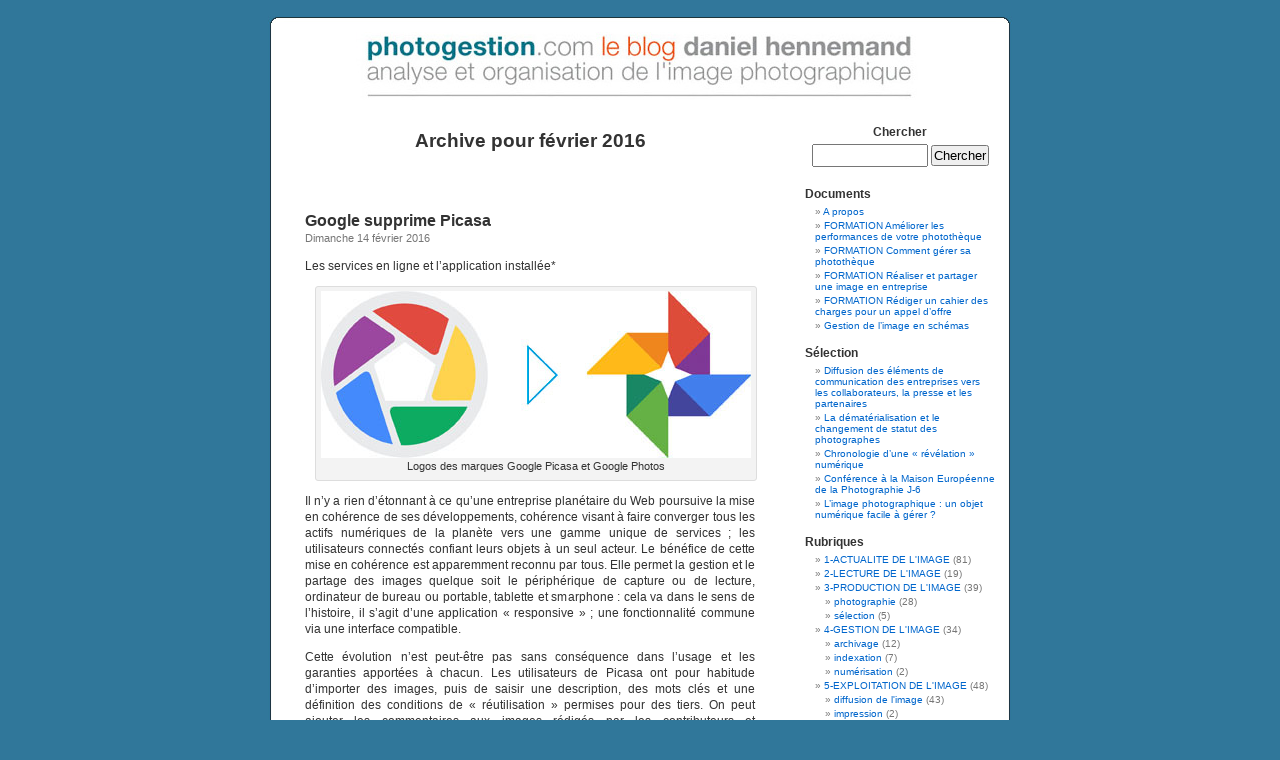

--- FILE ---
content_type: text/html; charset=UTF-8
request_url: http://www.photogestion.com/blog/?m=201602
body_size: 7917
content:
<!DOCTYPE html PUBLIC "-//W3C//DTD XHTML 1.0 Transitional//EN" "http://www.w3.org/TR/xhtml1/DTD/xhtml1-transitional.dtd">
<html xmlns="http://www.w3.org/1999/xhtml" dir="ltr" lang="fr-FR">

<head profile="http://gmpg.org/xfn/11">
	<meta http-equiv="Content-Type" content="text/html; charset=UTF-8" />
	<title>février &laquo; 2016 &laquo;  photogestion.com/blog</title>

	<link rel="stylesheet" href="http://www.photogestion.com/blog/wp-content/themes/photogestion/style.css" type="text/css" media="screen" />
	<link rel="pingback" href="http://www.photogestion.com/blog/xmlrpc.php" />
	

	 

	</head>

<body>
	<div id="page">
		<a href="http://www.photogestion.com/blog" id="header" role="banner"></a>
<div id="content" class="narrowcolumn" role="main">
			
				
					<h2 class="pagetitle">Archive pour février 2016</h2>
		
		<div class="navigation">
			<div class="alignleft"></div>
			<div class="alignright"></div>
		</div>

				
			<div class="post-3733 post hentry category-actualite category-technologie category-diffusionimage">
				<h3 id="post-3733"><a href="http://www.photogestion.com/blog/?p=3733" rel="bookmark" title="Lien permanent vers Google supprime Picasa">Google supprime Picasa</a></h3>
				<small>Dimanche 14 février 2016</small>
				<div class="entry">
					<p>Les services en ligne et l&#8217;application installée*</p>
<div id="attachment_3745" class="wp-caption alignnone" style="width: 440px"><img class="size-full wp-image-3745" title="Picasa_google_photo_2" src="http://www.photogestion.com/blog/wp-content/Picasa_google_photo_2.jpg" alt="" width="430" height="167" /><p class="wp-caption-text">Logos des marques Google Picasa et Google Photos</p></div>
<p>Il n&#8217;y a rien d&#8217;étonnant à ce qu&#8217;une entreprise planétaire du Web poursuive la mise en cohérence de ses développements, cohérence visant à faire converger tous les actifs numériques de la planète vers une gamme unique de services ; les utilisateurs connectés confiant leurs objets à un seul acteur. Le bénéfice de cette mise en cohérence est apparemment reconnu par tous. Elle permet la gestion et le partage des images quelque soit le périphérique de capture ou de lecture, ordinateur de bureau ou portable, tablette et smarphone : cela va dans le sens de l&#8217;histoire, il s&#8217;agit d&#8217;une application &laquo;&nbsp;responsive&nbsp;&raquo; ; une fonctionnalité commune via une interface compatible.</p>
<p>Cette évolution n&#8217;est peut-être pas sans conséquence dans l&#8217;usage et les garanties apportées à chacun.  Les utilisateurs de Picasa ont pour habitude d&#8217;importer des images, puis de saisir une description, des mots clés et une définition des conditions de &laquo;&nbsp;réutilisation&nbsp;&raquo; permises pour des tiers. On peut ajouter les commentaires aux images rédigés par les contributeurs et l&#8217;organisation par dossiers &#8211; &laquo;&nbsp;albums&nbsp;&raquo; auparavant, &laquo;&nbsp;collections&nbsp;&raquo; aujourd&#8217;hui -.  Avons-nous la garantie de conserver les données existantes dans le nouvel espace alloué par Google Photo? Des tests le révèleront, déjà on parle de la disparition des commentaires, mais ce mini séisme dans l&#8217;univers de la photographie en ligne permet de mettre en exergue la nécessité pour chacun de prendre certaines précautions pour préserver les informations produites.</p>
<p>L&#8217;image a une valeur intrinsèque, mais elle devient riche accompagnée d&#8217;informations que nous ajoutons. La documentation d&#8217;une image accroît sa valeur, émotionnellement mais objectivement par une aide à sa compréhension. La légende, les mots clés hissent l&#8217;image au rang du document intelligent. Beaucoup d&#8217;utilisateurs investissent du temps à cet enrichissement, il s&#8217;agit de ne pas le perdre. Malheureusement, de toutes évidences certaines données disparaitront.</p>
<p>Cet événement orchestré par Google permet de rappeler qu&#8217;être totalement dépendant d&#8217;un service en ligne grand public est dangereux. On peut considérer la disparition de Picasa comme mineur dans l&#8217;évolution du monde numérique, on peut y voir aussi un renforcement de notre dépendance vis-à-vis des plateformes communautaires au détriment d&#8217;une maîtrise personnelle de nos documents. Là ou une prestation professionnelle peut garantir une véritable pérennité de nos données, les services &laquo;&nbsp;gratuits&nbsp;&raquo; ne font dans une certaine mesure que nous autoriser à utiliser un service sans garantie du lendemain.</p>
<p>Daniel Hennemand, v1.4</p>
<p>* Entre mars et mai 2016.</p>
<p><a href="http://www.photogestion.com/phototheque_publication.html" target="_blank"><img class="alignnone size-full wp-image-3735" title="Grer ses photos numriques" src="http://www.photogestion.com/blog/wp-content/hennemand_couverture1.jpg" alt="" width="170" height="243" /></a></p>
				</div>
				<p class="postmetadata">Publié dans <a href="http://www.photogestion.com/blog/?cat=34" title="Voir tous les articles dans 1-ACTUALITE DE L&#039;IMAGE" rel="category">1-ACTUALITE DE L'IMAGE</a>,  <a href="http://www.photogestion.com/blog/?cat=85" title="Voir tous les articles dans 6-TECHNOLOGIE" rel="category">6-TECHNOLOGIE</a>,  <a href="http://www.photogestion.com/blog/?cat=33" title="Voir tous les articles dans diffusion de l&#039;image" rel="category">diffusion de l'image</a> |   <a href="http://www.photogestion.com/blog/?p=3733#respond" class="comments-link"  title="Commentaire sur Google supprime Picasa">Aucun commentaire »</a></p>
			</div>
		
				
			<div class="post-3725 post hentry category-diffusionimage category-photographie tag-droit-de-limage tag-fichier-riche tag-metadonnee tag-securite">
				<h3 id="post-3725"><a href="http://www.photogestion.com/blog/?p=3725" rel="bookmark" title="Lien permanent vers [archives] Le respect des droits de l&#8217;image grâce aux métadonnées">[archives] Le respect des droits de l&#8217;image grâce aux métadonnées</a></h3>
				<small>Jeudi 11 février 2016</small>
				<div class="entry">
					<p><a href="http://www.google.fr/search?hl=fr&amp;bih=817&amp;biw=1174&amp;tbs=&amp;tbm=isch&amp;q=henri+berr&amp;oq=&amp;aq=&amp;aqi=&amp;aql=&amp;gs_sm=&amp;gs_upl=#q=larnax+vergina&amp;hl=fr&amp;tbm=isch&amp;bav=on.2,or.r_gc.r_pw.,cf.osb&amp;fp=a4e04faa2be6b450&amp;biw=1437&amp;bih=854"><img title="Recherche sur Google Images" src="http://www.photogestion.com/blog/wp-content/resultat_Google-images.jpg" alt="" width="430" height="245" /></a></p>
<div>
<div>
<dl id="attachment_2339">
<dd>Résultat de recherche sur Google Images</dd>
</dl>
</div>
</div>
<div><img title="espace_2" src="http://www.photogestion.com/blog/wp-content/espace_25.gif" alt="" width="14" height="14" /></div>
<div>La semaine dernière, lors d&#8217;une formation en <strong>organisation de photothèque</strong>, j&#8217;ai dû répondre à la fameuse question de la <strong>diffusion sécurisée des images de consultation</strong> et sur l&#8217;utilité des fichiers en &laquo;&nbsp;basse définition avec filigrane&nbsp;&raquo;. Me  voici obligé de dire qu&#8217;à mon sens, ces protections devenaient désuètes  devant la profusion des sources et des moyens de diffusion. Mieux valait  <strong>enrichir</strong> les <strong>fichiers</strong> diffusés de <strong>métadonnées</strong> informant sur le sens de l&#8217;image, sur l&#8217;identité et les coordonnées des ayants droit. <a href="http://www.photogestion.com/blog/?p=3725#more-3725" class="more-link">Lire le reste de cet article &raquo;</a></div>
				</div>
				<p class="postmetadata">Mots-clefs&nbsp;: <a href="http://www.photogestion.com/blog/?tag=droit-de-limage" rel="tag">droit de l'image</a>, <a href="http://www.photogestion.com/blog/?tag=fichier-riche" rel="tag">fichier riche</a>, <a href="http://www.photogestion.com/blog/?tag=metadonnee" rel="tag">métadonnée</a>, <a href="http://www.photogestion.com/blog/?tag=securite" rel="tag">sécurité</a><br />Publié dans <a href="http://www.photogestion.com/blog/?cat=33" title="Voir tous les articles dans diffusion de l&#039;image" rel="category">diffusion de l'image</a>,  <a href="http://www.photogestion.com/blog/?cat=3" title="Voir tous les articles dans photographie" rel="category">photographie</a> |   <a href="http://www.photogestion.com/blog/?p=3725#respond" class="comments-link"  title="Commentaire sur [archives] Le respect des droits de l&#8217;image grâce aux métadonnées">Aucun commentaire »</a></p>
			</div>
		
				
		<div class="navigation">
			<div class="alignleft"></div>
			<div class="alignright"></div>
		</div>
	
	</div>

<div id="sidebar" role="complementary">
	<ul>
		<li id="search-3" class="widget widget_search"><h2 class="widgettitle">Chercher</h2><form method="get" id="searchform" action="http://www.photogestion.com/blog/">
	<div>
		<label class="hidden" for="s">Rechercher pour&nbsp;:</label>
		<input type="text" value="" name="s" id="s" />
		<input type="submit" id="searchsubmit" value="Chercher" />
	</div>
</form></li><li id="pages-3" class="widget widget_pages"><h2 class="widgettitle">Documents</h2>		<ul>
			<li class="page_item page-item-2"><a href="http://www.photogestion.com/blog/?page_id=2" title="A propos">A propos</a></li>
<li class="page_item page-item-3068"><a href="http://www.photogestion.com/blog/?page_id=3068" title="FORMATION Améliorer les performances de votre photothèque">FORMATION Améliorer les performances de votre photothèque</a></li>
<li class="page_item page-item-1226"><a href="http://www.photogestion.com/blog/?page_id=1226" title="FORMATION Comment gérer sa photothèque">FORMATION Comment gérer sa photothèque</a></li>
<li class="page_item page-item-2555"><a href="http://www.photogestion.com/blog/?page_id=2555" title="FORMATION Réaliser et partager une image en entreprise">FORMATION Réaliser et partager une image en entreprise</a></li>
<li class="page_item page-item-2656"><a href="http://www.photogestion.com/blog/?page_id=2656" title="FORMATION Rédiger un cahier des charges pour un appel d&#8217;offre">FORMATION Rédiger un cahier des charges pour un appel d&#8217;offre</a></li>
<li class="page_item page-item-3490"><a href="http://www.photogestion.com/blog/?page_id=3490" title="Gestion de l&#8217;image en schémas">Gestion de l&#8217;image en schémas</a></li>
		</ul>
		</li><li id="random-posts" class="widget widget_rrm_random_posts"><h2 class="widgettitle">Sélection</h2><ul><li><a href="http://www.photogestion.com/blog/?p=85" rel="bookmark" title="27 janvier 2010">Diffusion des éléments de communication des entreprises vers les collaborateurs, la presse et les partenaires</a></li>

<li><a href="http://www.photogestion.com/blog/?p=72" rel="bookmark" title="18 novembre 2009">La dématérialisation et le changement de statut des photographes</a></li>

<li><a href="http://www.photogestion.com/blog/?p=50" rel="bookmark" title="2 juillet 2009">Chronologie d&#8217;une &laquo;&nbsp;révélation&nbsp;&raquo; numérique</a></li>

<li><a href="http://www.photogestion.com/blog/?p=73" rel="bookmark" title="20 novembre 2009">Conférence à la Maison Européenne de la Photographie J-6</a></li>

<li><a href="http://www.photogestion.com/blog/?p=84" rel="bookmark" title="29 décembre 2009">L&#8217;image photographique : un objet numérique facile à gérer ?</a></li>
</ul><!-- Random Posts took 134.917 ms --></li><li id="categories-3" class="widget widget_categories"><h2 class="widgettitle">Rubriques</h2>		<ul>
	<li class="cat-item cat-item-34"><a href="http://www.photogestion.com/blog/?cat=34" title="Voir tous les articles classés dans 1-ACTUALITE DE L&#039;IMAGE">1-ACTUALITE DE L&#039;IMAGE</a> (81)
</li>
	<li class="cat-item cat-item-32"><a href="http://www.photogestion.com/blog/?cat=32" title="Voir tous les articles classés dans 2-LECTURE DE L&#039;IMAGE">2-LECTURE DE L&#039;IMAGE</a> (19)
</li>
	<li class="cat-item cat-item-72"><a href="http://www.photogestion.com/blog/?cat=72" title="Voir tous les articles classés dans 3-PRODUCTION DE L&#039;IMAGE">3-PRODUCTION DE L&#039;IMAGE</a> (39)
<ul class='children'>
	<li class="cat-item cat-item-3"><a href="http://www.photogestion.com/blog/?cat=3" title="Voir tous les articles classés dans photographie">photographie</a> (28)
</li>
	<li class="cat-item cat-item-92"><a href="http://www.photogestion.com/blog/?cat=92" title="Voir tous les articles classés dans sélection">sélection</a> (5)
</li>
</ul>
</li>
	<li class="cat-item cat-item-88"><a href="http://www.photogestion.com/blog/?cat=88" title="Voir tous les articles classés dans 4-GESTION DE L&#039;IMAGE">4-GESTION DE L&#039;IMAGE</a> (34)
<ul class='children'>
	<li class="cat-item cat-item-7"><a href="http://www.photogestion.com/blog/?cat=7" title="Voir tous les articles classés dans archivage">archivage</a> (12)
</li>
	<li class="cat-item cat-item-91"><a href="http://www.photogestion.com/blog/?cat=91" title="Voir tous les articles classés dans indexation">indexation</a> (7)
</li>
	<li class="cat-item cat-item-6"><a href="http://www.photogestion.com/blog/?cat=6" title="Voir tous les articles classés dans numérisation">numérisation</a> (2)
</li>
</ul>
</li>
	<li class="cat-item cat-item-66"><a href="http://www.photogestion.com/blog/?cat=66" title="Voir tous les articles classés dans 5-EXPLOITATION DE L&#039;IMAGE">5-EXPLOITATION DE L&#039;IMAGE</a> (48)
<ul class='children'>
	<li class="cat-item cat-item-33"><a href="http://www.photogestion.com/blog/?cat=33" title="Voir tous les articles classés dans diffusion de l&#039;image">diffusion de l&#039;image</a> (43)
</li>
	<li class="cat-item cat-item-90"><a href="http://www.photogestion.com/blog/?cat=90" title="Voir tous les articles classés dans impression">impression</a> (2)
</li>
</ul>
</li>
	<li class="cat-item cat-item-85"><a href="http://www.photogestion.com/blog/?cat=85" title="Voir tous les articles classés dans 6-TECHNOLOGIE">6-TECHNOLOGIE</a> (11)
</li>
	<li class="cat-item cat-item-29"><a href="http://www.photogestion.com/blog/?cat=29" title="Voir tous les articles classés dans 7-FORMATION">7-FORMATION</a> (15)
</li>
		</ul>
</li><li id="tag_cloud-3" class="widget widget_tag_cloud"><h2 class="widgettitle">Mots clefs</h2><div><a href='http://www.photogestion.com/blog/?tag=edition' class='tag-link-51' title='14 sujets' style='font-size: 17.2452830189pt;'>édition</a>
<a href='http://www.photogestion.com/blog/?tag=technologie' class='tag-link-85' title='3 sujets' style='font-size: 9.58490566038pt;'>6-TECHNOLOGIE</a>
<a href='http://www.photogestion.com/blog/?tag=agence' class='tag-link-30' title='5 sujets' style='font-size: 11.9622641509pt;'>agence</a>
<a href='http://www.photogestion.com/blog/?tag=amateur' class='tag-link-49' title='4 sujets' style='font-size: 10.9056603774pt;'>amateur</a>
<a href='http://www.photogestion.com/blog/?tag=archivage' class='tag-link-7' title='14 sujets' style='font-size: 17.2452830189pt;'>archivage</a>
<a href='http://www.photogestion.com/blog/?tag=banque-dimages' class='tag-link-107' title='2 sujets' style='font-size: 8pt;'>banque d'images</a>
<a href='http://www.photogestion.com/blog/?tag=chaine-graphique' class='tag-link-111' title='2 sujets' style='font-size: 8pt;'>chaîne graphique</a>
<a href='http://www.photogestion.com/blog/?tag=communautaire' class='tag-link-83' title='4 sujets' style='font-size: 10.9056603774pt;'>communautaire</a>
<a href='http://www.photogestion.com/blog/?tag=communication' class='tag-link-108' title='2 sujets' style='font-size: 8pt;'>communication</a>
<a href='http://www.photogestion.com/blog/?tag=controle' class='tag-link-67' title='4 sujets' style='font-size: 10.9056603774pt;'>contrôle</a>
<a href='http://www.photogestion.com/blog/?tag=contribution' class='tag-link-104' title='4 sujets' style='font-size: 10.9056603774pt;'>contribution</a>
<a href='http://www.photogestion.com/blog/?tag=convergence' class='tag-link-37' title='2 sujets' style='font-size: 8pt;'>convergence</a>
<a href='http://www.photogestion.com/blog/?tag=copyright' class='tag-link-106' title='3 sujets' style='font-size: 9.58490566038pt;'>copyright</a>
<a href='http://www.photogestion.com/blog/?tag=dematerialisation' class='tag-link-14' title='9 sujets' style='font-size: 14.8679245283pt;'>dématérialisation</a>
<a href='http://www.photogestion.com/blog/?tag=diffusion' class='tag-link-82' title='24 sujets' style='font-size: 20.1509433962pt;'>diffusion</a>
<a href='http://www.photogestion.com/blog/?tag=editing' class='tag-link-60' title='3 sujets' style='font-size: 9.58490566038pt;'>editing</a>
<a href='http://www.photogestion.com/blog/?tag=entreprise' class='tag-link-4' title='17 sujets' style='font-size: 18.3018867925pt;'>entreprise</a>
<a href='http://www.photogestion.com/blog/?tag=expertise' class='tag-link-69' title='4 sujets' style='font-size: 10.9056603774pt;'>expertise</a>
<a href='http://www.photogestion.com/blog/?tag=gestion' class='tag-link-78' title='12 sujets' style='font-size: 16.320754717pt;'>gestion</a>
<a href='http://www.photogestion.com/blog/?tag=iconographie' class='tag-link-61' title='11 sujets' style='font-size: 15.9245283019pt;'>iconographie</a>
<a href='http://www.photogestion.com/blog/?tag=identification' class='tag-link-63' title='9 sujets' style='font-size: 14.8679245283pt;'>identification</a>
<a href='http://www.photogestion.com/blog/?tag=image' class='tag-link-43' title='16 sujets' style='font-size: 17.9056603774pt;'>image</a>
<a href='http://www.photogestion.com/blog/?tag=impression' class='tag-link-54' title='3 sujets' style='font-size: 9.58490566038pt;'>impression</a>
<a href='http://www.photogestion.com/blog/?tag=indexation' class='tag-link-46' title='13 sujets' style='font-size: 16.8490566038pt;'>indexation</a>
<a href='http://www.photogestion.com/blog/?tag=information' class='tag-link-48' title='3 sujets' style='font-size: 9.58490566038pt;'>information</a>
<a href='http://www.photogestion.com/blog/?tag=ipad' class='tag-link-35' title='3 sujets' style='font-size: 9.58490566038pt;'>iPad</a>
<a href='http://www.photogestion.com/blog/?tag=juridique' class='tag-link-68' title='7 sujets' style='font-size: 13.5471698113pt;'>juridique</a>
<a href='http://www.photogestion.com/blog/?tag=lecture' class='tag-link-109' title='2 sujets' style='font-size: 8pt;'>lecture</a>
<a href='http://www.photogestion.com/blog/?tag=metadonnee' class='tag-link-1' title='24 sujets' style='font-size: 20.1509433962pt;'>métadonnée</a>
<a href='http://www.photogestion.com/blog/?tag=mutation' class='tag-link-80' title='10 sujets' style='font-size: 15.3962264151pt;'>mutation</a>
<a href='http://www.photogestion.com/blog/?tag=numerique' class='tag-link-38' title='11 sujets' style='font-size: 15.9245283019pt;'>numérique</a>
<a href='http://www.photogestion.com/blog/?tag=partage' class='tag-link-76' title='7 sujets' style='font-size: 13.5471698113pt;'>partage</a>
<a href='http://www.photogestion.com/blog/?tag=patrimoine' class='tag-link-24' title='6 sujets' style='font-size: 12.8867924528pt;'>patrimoine</a>
<a href='http://www.photogestion.com/blog/?tag=photographie' class='tag-link-3' title='32 sujets' style='font-size: 21.7358490566pt;'>photographie</a>
<a href='http://www.photogestion.com/blog/?tag=photo-numerique' class='tag-link-36' title='6 sujets' style='font-size: 12.8867924528pt;'>photo numérique</a>
<a href='http://www.photogestion.com/blog/?tag=phototheque' class='tag-link-5' title='34 sujets' style='font-size: 22pt;'>photothèque</a>
<a href='http://www.photogestion.com/blog/?tag=presse' class='tag-link-105' title='5 sujets' style='font-size: 11.9622641509pt;'>presse</a>
<a href='http://www.photogestion.com/blog/?tag=production' class='tag-link-110' title='3 sujets' style='font-size: 9.58490566038pt;'>production</a>
<a href='http://www.photogestion.com/blog/?tag=reconnaissance' class='tag-link-62' title='3 sujets' style='font-size: 9.58490566038pt;'>reconnaissance</a>
<a href='http://www.photogestion.com/blog/?tag=securite' class='tag-link-47' title='22 sujets' style='font-size: 19.6226415094pt;'>sécurité</a>
<a href='http://www.photogestion.com/blog/?tag=selection' class='tag-link-89' title='3 sujets' style='font-size: 9.58490566038pt;'>sélection</a>
<a href='http://www.photogestion.com/blog/?tag=sauvegarde' class='tag-link-95' title='8 sujets' style='font-size: 14.2075471698pt;'>sauvegarde</a>
<a href='http://www.photogestion.com/blog/?tag=scenarisation' class='tag-link-97' title='3 sujets' style='font-size: 9.58490566038pt;'>scénarisation</a>
<a href='http://www.photogestion.com/blog/?tag=sous-traitance' class='tag-link-41' title='3 sujets' style='font-size: 9.58490566038pt;'>sous-traitance</a>
<a href='http://www.photogestion.com/blog/?tag=statut' class='tag-link-50' title='4 sujets' style='font-size: 10.9056603774pt;'>statut</a></div>
</li><li id="linkcat-2" class="widget widget_links"><h2 class="widgettitle">Ressources</h2>
	<ul class='xoxo blogroll'>
<li><a href="http://www.78tours.com" title="La passion de la musique et du disque ancien, un lieu d&#8217;échanges">78tours.com, disques anciens</a></li>
<li><a href="http://clubphotoshop.org" title="Association d&#8217;experts Photoshop,graphisme,retouche,couleur,calibration">Club PhotoShop</a></li>
<li><a href="http://blognotedunvideaste.blogspot.com/" title="Didier Feldmann, artiste vidéaste, prise de vue, montage et étalonnage vidéo">Didier Feldmann, Vidéopaper</a></li>
<li><a href="http://www.meyppayat.com" rel="acquaintance" title="Massage ayurvédique Kalari, Kalarippayat et réflexologie plantaire" target="_blank">Didier Giet, la maîtrise de soi</a></li>
<li><a href="http://www.edillia.com" title="La régie numérique des entreprises">Edillia, gestion ressources visuelles</a></li>
<li><a href="http://www.edelamarre.com" title="Formation &amp; aide à la gestion appliquée à la photographie, aux auteurs indépendants et aux TPE">Eric Delamarre, formateur</a></li>
<li><a href="http://www.grainedimages.com" title="Agence de communication spécialisée dans la création de visuel publicitaire. (Kakemono, stand pliable, prise de vue, duplication de DVD, etc..)">Eric Escoffier, photographe</a></li>
<li><a href="http://photoluxe.fr" title="Studios de photographie Paris">Frank Verdier, Studio Photoluxe</a></li>
<li><a href="http://www.germainsuignard.com" title="Un grand de la photographie de déco">Germain Suignard, photographe</a></li>
<li><a href="http://www.ipernity.com/photogestion">Gestion de l&#039;image en schémas</a></li>
<li><a href="http://www.photographier.fr" title="un labo d&#8217;exploration et de recherche consacré à la photographie numérique">Jean Cassagne, Photographier.fr</a></li>
<li><a href="http://www.keepeek.com" title="Solution web de photothèque">Keepeek 360, Asset Management</a></li>
<li><a href="http://www.lesateliersdhistoire.com">Les ateliers d&#039;histoire</a></li>
<li><a href="http://librairie-entropie-paris.blogspot.fr/p/librairie-entropie.html">Librairie Entropie, Paris</a></li>
<li><a href="http://www.chiarellisophrologie.com" title="sophrologie, sophrologue, Fontenay-sous-Bois">Marie-Do Chiarelli, sophrologue</a></li>
<li><a href="http://www.motobel.fr">Moto Bel&#039;, expert Moto Guzzi</a></li>
<li><a href="http://www.op-art.info" title="Op&#8217;art, agence de création de site internet, référencement">Olivier Clémence, Op&#039;art</a></li>
<li><a href="http://dejavu.hypotheses.org" title="Le spécialiste des métadonnées Images numériques">Patrick Peccatte, Déjà Vu</a></li>
<li><a href="https://www.flickr.com/photos/perforons_la_musique">Perforons la musique</a></li>
<li><a href="http://www.photogestion.com" title="Le portail de la gestion de l&#8217;image pour la Communication et le Marketing">Photogestion</a></li>
<li><a href="http://www.photogestion.com/phototheque_repertoire_gestion_doc.html" title="Ce répertoire réunit une sélection de références dans les domaines de la photographie, des arts graphiques et de l&#8217;édition informatique liée à la communication visuelle.">Répertoire professionnel image</a></li>
<li><a href="http://culturevisuelle.org/viesociale" target="_blank">Sylvain Maresca, Vie sociale</a></li>
<li><a href="https://twitter.com/photogestion">Twitter/photogestion</a></li>

	</ul>
</li>
<li id="archives-3" class="widget widget_archive"><h2 class="widgettitle">Archives</h2>		<ul>
			<li><a href='http://www.photogestion.com/blog/?m=201801' title='janvier 2018'>janvier 2018</a></li>
	<li><a href='http://www.photogestion.com/blog/?m=201712' title='décembre 2017'>décembre 2017</a></li>
	<li><a href='http://www.photogestion.com/blog/?m=201701' title='janvier 2017'>janvier 2017</a></li>
	<li><a href='http://www.photogestion.com/blog/?m=201605' title='mai 2016'>mai 2016</a></li>
	<li><a href='http://www.photogestion.com/blog/?m=201602' title='février 2016'>février 2016</a></li>
	<li><a href='http://www.photogestion.com/blog/?m=201601' title='janvier 2016'>janvier 2016</a></li>
	<li><a href='http://www.photogestion.com/blog/?m=201510' title='octobre 2015'>octobre 2015</a></li>
	<li><a href='http://www.photogestion.com/blog/?m=201509' title='septembre 2015'>septembre 2015</a></li>
	<li><a href='http://www.photogestion.com/blog/?m=201504' title='avril 2015'>avril 2015</a></li>
	<li><a href='http://www.photogestion.com/blog/?m=201502' title='février 2015'>février 2015</a></li>
	<li><a href='http://www.photogestion.com/blog/?m=201501' title='janvier 2015'>janvier 2015</a></li>
	<li><a href='http://www.photogestion.com/blog/?m=201411' title='novembre 2014'>novembre 2014</a></li>
	<li><a href='http://www.photogestion.com/blog/?m=201410' title='octobre 2014'>octobre 2014</a></li>
	<li><a href='http://www.photogestion.com/blog/?m=201409' title='septembre 2014'>septembre 2014</a></li>
	<li><a href='http://www.photogestion.com/blog/?m=201408' title='août 2014'>août 2014</a></li>
	<li><a href='http://www.photogestion.com/blog/?m=201407' title='juillet 2014'>juillet 2014</a></li>
	<li><a href='http://www.photogestion.com/blog/?m=201403' title='mars 2014'>mars 2014</a></li>
	<li><a href='http://www.photogestion.com/blog/?m=201402' title='février 2014'>février 2014</a></li>
	<li><a href='http://www.photogestion.com/blog/?m=201312' title='décembre 2013'>décembre 2013</a></li>
	<li><a href='http://www.photogestion.com/blog/?m=201308' title='août 2013'>août 2013</a></li>
	<li><a href='http://www.photogestion.com/blog/?m=201307' title='juillet 2013'>juillet 2013</a></li>
	<li><a href='http://www.photogestion.com/blog/?m=201306' title='juin 2013'>juin 2013</a></li>
	<li><a href='http://www.photogestion.com/blog/?m=201305' title='mai 2013'>mai 2013</a></li>
	<li><a href='http://www.photogestion.com/blog/?m=201303' title='mars 2013'>mars 2013</a></li>
	<li><a href='http://www.photogestion.com/blog/?m=201301' title='janvier 2013'>janvier 2013</a></li>
	<li><a href='http://www.photogestion.com/blog/?m=201212' title='décembre 2012'>décembre 2012</a></li>
	<li><a href='http://www.photogestion.com/blog/?m=201211' title='novembre 2012'>novembre 2012</a></li>
	<li><a href='http://www.photogestion.com/blog/?m=201210' title='octobre 2012'>octobre 2012</a></li>
	<li><a href='http://www.photogestion.com/blog/?m=201209' title='septembre 2012'>septembre 2012</a></li>
	<li><a href='http://www.photogestion.com/blog/?m=201208' title='août 2012'>août 2012</a></li>
	<li><a href='http://www.photogestion.com/blog/?m=201206' title='juin 2012'>juin 2012</a></li>
	<li><a href='http://www.photogestion.com/blog/?m=201205' title='mai 2012'>mai 2012</a></li>
	<li><a href='http://www.photogestion.com/blog/?m=201204' title='avril 2012'>avril 2012</a></li>
	<li><a href='http://www.photogestion.com/blog/?m=201203' title='mars 2012'>mars 2012</a></li>
	<li><a href='http://www.photogestion.com/blog/?m=201202' title='février 2012'>février 2012</a></li>
	<li><a href='http://www.photogestion.com/blog/?m=201201' title='janvier 2012'>janvier 2012</a></li>
	<li><a href='http://www.photogestion.com/blog/?m=201112' title='décembre 2011'>décembre 2011</a></li>
	<li><a href='http://www.photogestion.com/blog/?m=201111' title='novembre 2011'>novembre 2011</a></li>
	<li><a href='http://www.photogestion.com/blog/?m=201110' title='octobre 2011'>octobre 2011</a></li>
	<li><a href='http://www.photogestion.com/blog/?m=201109' title='septembre 2011'>septembre 2011</a></li>
	<li><a href='http://www.photogestion.com/blog/?m=201108' title='août 2011'>août 2011</a></li>
	<li><a href='http://www.photogestion.com/blog/?m=201107' title='juillet 2011'>juillet 2011</a></li>
	<li><a href='http://www.photogestion.com/blog/?m=201106' title='juin 2011'>juin 2011</a></li>
	<li><a href='http://www.photogestion.com/blog/?m=201105' title='mai 2011'>mai 2011</a></li>
	<li><a href='http://www.photogestion.com/blog/?m=201104' title='avril 2011'>avril 2011</a></li>
	<li><a href='http://www.photogestion.com/blog/?m=201103' title='mars 2011'>mars 2011</a></li>
	<li><a href='http://www.photogestion.com/blog/?m=201102' title='février 2011'>février 2011</a></li>
	<li><a href='http://www.photogestion.com/blog/?m=201101' title='janvier 2011'>janvier 2011</a></li>
	<li><a href='http://www.photogestion.com/blog/?m=201012' title='décembre 2010'>décembre 2010</a></li>
	<li><a href='http://www.photogestion.com/blog/?m=201011' title='novembre 2010'>novembre 2010</a></li>
	<li><a href='http://www.photogestion.com/blog/?m=201010' title='octobre 2010'>octobre 2010</a></li>
	<li><a href='http://www.photogestion.com/blog/?m=201009' title='septembre 2010'>septembre 2010</a></li>
	<li><a href='http://www.photogestion.com/blog/?m=201008' title='août 2010'>août 2010</a></li>
	<li><a href='http://www.photogestion.com/blog/?m=201007' title='juillet 2010'>juillet 2010</a></li>
	<li><a href='http://www.photogestion.com/blog/?m=201005' title='mai 2010'>mai 2010</a></li>
	<li><a href='http://www.photogestion.com/blog/?m=201004' title='avril 2010'>avril 2010</a></li>
	<li><a href='http://www.photogestion.com/blog/?m=201003' title='mars 2010'>mars 2010</a></li>
	<li><a href='http://www.photogestion.com/blog/?m=201002' title='février 2010'>février 2010</a></li>
	<li><a href='http://www.photogestion.com/blog/?m=201001' title='janvier 2010'>janvier 2010</a></li>
	<li><a href='http://www.photogestion.com/blog/?m=200912' title='décembre 2009'>décembre 2009</a></li>
	<li><a href='http://www.photogestion.com/blog/?m=200911' title='novembre 2009'>novembre 2009</a></li>
	<li><a href='http://www.photogestion.com/blog/?m=200910' title='octobre 2009'>octobre 2009</a></li>
	<li><a href='http://www.photogestion.com/blog/?m=200909' title='septembre 2009'>septembre 2009</a></li>
	<li><a href='http://www.photogestion.com/blog/?m=200908' title='août 2009'>août 2009</a></li>
	<li><a href='http://www.photogestion.com/blog/?m=200907' title='juillet 2009'>juillet 2009</a></li>
	<li><a href='http://www.photogestion.com/blog/?m=200906' title='juin 2009'>juin 2009</a></li>
	<li><a href='http://www.photogestion.com/blog/?m=200905' title='mai 2009'>mai 2009</a></li>
	<li><a href='http://www.photogestion.com/blog/?m=200903' title='mars 2009'>mars 2009</a></li>
	<li><a href='http://www.photogestion.com/blog/?m=200902' title='février 2009'>février 2009</a></li>
	<li><a href='http://www.photogestion.com/blog/?m=200901' title='janvier 2009'>janvier 2009</a></li>
	<li><a href='http://www.photogestion.com/blog/?m=200811' title='novembre 2008'>novembre 2008</a></li>
	<li><a href='http://www.photogestion.com/blog/?m=200810' title='octobre 2008'>octobre 2008</a></li>
	<li><a href='http://www.photogestion.com/blog/?m=200809' title='septembre 2008'>septembre 2008</a></li>
	<li><a href='http://www.photogestion.com/blog/?m=200806' title='juin 2008'>juin 2008</a></li>
	<li><a href='http://www.photogestion.com/blog/?m=200803' title='mars 2008'>mars 2008</a></li>
	<li><a href='http://www.photogestion.com/blog/?m=200802' title='février 2008'>février 2008</a></li>
	<li><a href='http://www.photogestion.com/blog/?m=200709' title='septembre 2007'>septembre 2007</a></li>
	<li><a href='http://www.photogestion.com/blog/?m=200708' title='août 2007'>août 2007</a></li>
	<li><a href='http://www.photogestion.com/blog/?m=200707' title='juillet 2007'>juillet 2007</a></li>
	<li><a href='http://www.photogestion.com/blog/?m=200704' title='avril 2007'>avril 2007</a></li>
	<li><a href='http://www.photogestion.com/blog/?m=200512' title='décembre 2005'>décembre 2005</a></li>
	<li><a href='http://www.photogestion.com/blog/?m=200407' title='juillet 2004'>juillet 2004</a></li>
		</ul>
</li> 
	</ul>
</div> 

		<hr />
		<div id="footer" role="contentinfo">
			<!-- If you'd like to support WordPress, having the "powered by" link somewhere on your blog is the best way; it's our only promotion or advertising. --> 
			<p>
				photogestion.com/blog est fièrement propulsé par <a href="http://wordpress.org/">WordPress</a>
				<br />
				<a href="feed:http://www.photogestion.com/blog/?feed=rss2">Articles (RSS)</a> et <a href="feed:http://www.photogestion.com/blog/?feed=comments-rss2">Commentaires (RSS)</a>.
				<!-- 24 requêtes. 0,567 secondes. -->
				<a href="http://www.photogestion.com/blog/wp-admin">Administration</a>
			</p>
		</div>
	</div>
	<!-- Gorgeous design by Michael Heilemann - http://binarybonsai.com/kubrick/ -->
			<script type="text/javascript">
var gaJsHost = (("https:" == document.location.protocol) ? "https://ssl." : "http://www.");
document.write(unescape("%3Cscript src='" + gaJsHost + "google-analytics.com/ga.js' type='text/javascript'%3E%3C/script%3E"));
</script>
<script type="text/javascript">
try {
var pageTracker = _gat._getTracker("UA-3748706-24");
pageTracker._trackPageview();
} catch(err) {}</script>
	</body>
</html>